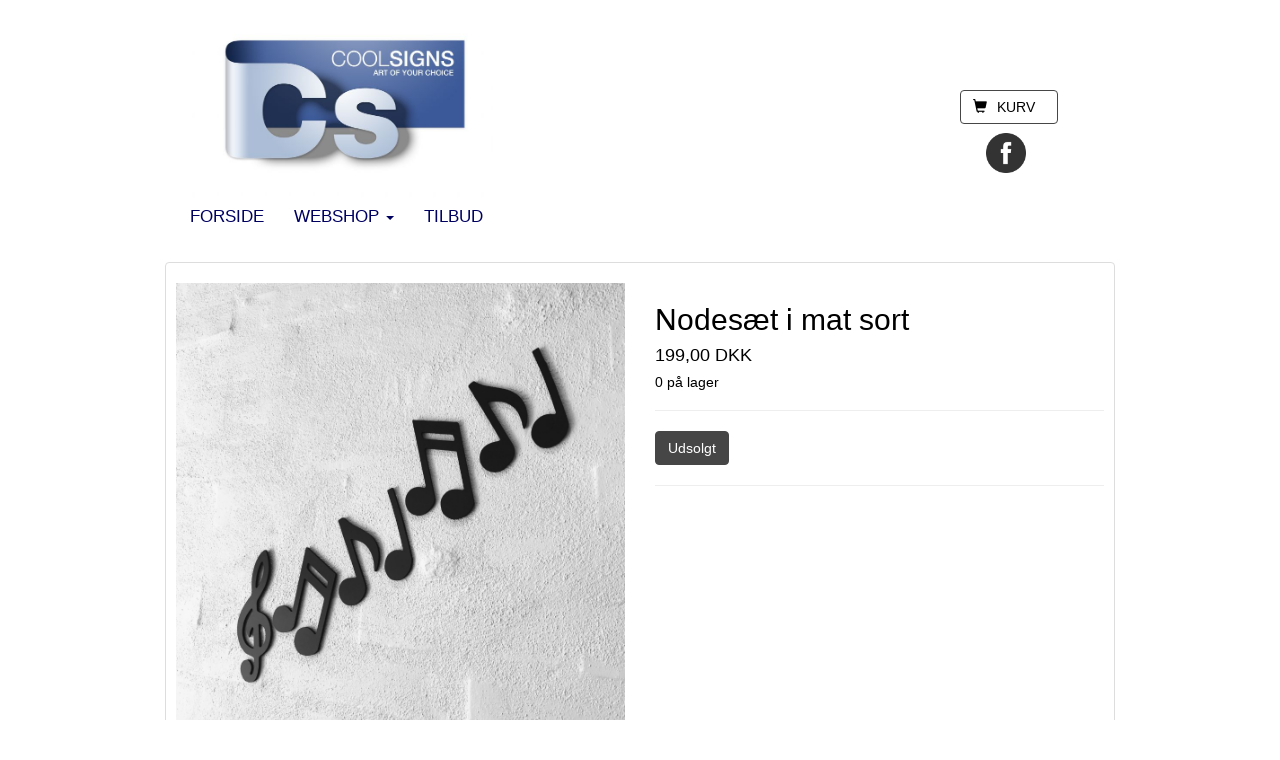

--- FILE ---
content_type: text/html; charset=UTF-8
request_url: https://www.coolsigns.dk/shop/nodesaet-i-mat-sort-/
body_size: 10721
content:
				
<!DOCTYPE html>
<html lang="en">
<head>
<title>Nodes&aelig;t i mat sort </title>
<meta name="description" content="">
<META name="KEYWORDS" content="">

<meta charset="utf-8">
<meta http-equiv="X-UA-Compatible" content="IE=edge">
<meta name="viewport" content="width=device-width, initial-scale=1">
    
<script src="https://ajax.googleapis.com/ajax/libs/jquery/1.11.3/jquery.min.js"></script>
    
<!-- HTML5 shim and Respond.js for IE8 support of HTML5 elements and media queries -->
<!--[if lt IE 9]>
<script src="https://oss.maxcdn.com/html5shiv/3.7.2/html5shiv.min.js"></script>
<script src="https://oss.maxcdn.com/respond/1.4.2/respond.min.js"></script>
<![endif]-->

<script type="text/javascript" src="/components/smartmenus/jquery.smartmenus.js"></script>
<script type="text/javascript" src="/components/smartmenus/jquery.smartmenus.bootstrap.js"></script>

<script src="https://maxcdn.bootstrapcdn.com/bootstrap/3.3.5/js/bootstrap.min.js"></script>
<script src="https://maxcdn.bootstrapcdn.com/js/ie10-viewport-bug-workaround.js"></script>
<link href="https://maxcdn.bootstrapcdn.com/bootstrap/3.3.5/css/bootstrap.min.css" rel="stylesheet">

<link href="/components/smartmenus/smartmenus.css" rel="stylesheet">
	<style>
	@media (min-width: 769px) {.navbar-nav li a {height: 50px; line-height: 50px; padding-top: 0; font-size: 17px;}}
	@media (min-width: 769px) {.submenucolor {}}
	@media (max-width: 769px) {.submenucolor {color:#000061;}}
	.navbar-default {
            background-color: #ffffff;
        margin: 0px; padding: 0px; border:0px; border-radius: 0 !important; box-shadow: none; background-image: none;
	font-family: Arial;
	}
		.navbar-default .navbar-brand {
        color: #000061;
	}
		.navbar-default .navbar-brand:hover,
	.navbar-default .navbar-brand:focus {
    color: #000061;
	}
		.navbar-default .navbar-nav > li > a {
        color: #000061;
	}
	.navbar-default .navbar-nav > li > a:hover,
	.navbar-default .navbar-nav > li > a:focus {
       color: #000061;
	}
	.navbar-default .navbar-nav > .active > a, 
	.navbar-default .navbar-nav > .active > a:hover, 
	.navbar-default .navbar-nav > .active > a:focus {
         color: #474646;
         background-color: #ffffff;
	}
	.navbar-default .navbar-nav > .open > a, 
	.navbar-default .navbar-nav > .open > a:hover, 
	.navbar-default .navbar-nav > .open > a:focus {
         color: #000061;
            background-color: #ffffff;
    	}
	.menumargin {
    margin-top: 0px; margin-bottom:  0px;
	}
	.dropdown-menu > li > a { height: auto;}
	</style>

<style>
.navbar-inverse {margin: 0px; padding: 0px; border:0px; border-radius: 0 !important; box-shadow: none; background-image: none;}
.row {margin-top: 10px;}
.carousel-control.left, .carousel-control.right{background: none !important; filter: progid:none !important;}
.floatright {float: right;}
@media (max-width: 769px) {.ecommerceimage {margin-bottom: 10px;}}
@media (min-width: 769px) {.ecommerceimage {margin-bottom: 10px;}}
.ecommercetitleheight {white-space: nowrap; width: 100%; overflow: hidden; text-overflow: ellipsis;}
</style>


<link href="https://fonts.googleapis.com/css?family=Cormorant+Garamond|Domine" rel="stylesheet" type="text/css" />

<link type="text/css" rel="stylesheet" href="/components/lightgallery/dist/css/lightgallery.css" />
<script src="/components/lightgallery/dist/js/lightgallery.min.js"></script>
<script src="/components/lightgallery/dist/js/lg-thumbnail.min.js"></script>
<script src="/components/lightgallery/dist/js/lg-fullscreen.min.js"></script>
<script type="text/javascript">
    $(document).ready(function() {
        $('.imageselect').lightGallery({
    selector: '.item'
});
    });
</script>
<script src="https://use.fontawesome.com/9798b179c3.js"></script>

<script type="text/javascript" src="/components/validator/validator.js"></script>
    
<style>
body {background-color: #ffffff;}
.container {max-width: 990px;}
.defaulttextsettings {font-size:16px; color:#000000; font-family:arial;}
.btn-tobasket {border-color: #474646; background-color: #474646; color: #ffffff;}
.btn-tobasket:hover {border-color: #474646; background-color: #474646; color: #ffffff;}
.btn-more {border-color: #474646; background-color: #474646; color: #ffffff;}
.btn-more:hover {border-color: #474646; background-color: #474646; color: #ffffff;}
.ecommerce {color: #000000;}
.thumbnailbackground {}
.basketcolor {background-color: #ffffff; border-color: #474646; color: #000000;}
.basketglyphiconcolor {color: #000000;}
.basketnumbercolor {background-color: #e2e2e2; color: #000000;}</style>

</head>

<body>
	
													<div id="bookmark200514">
					<div style='position: relative; width: 100%; height: 15vw;  background-color: #;'><div class='container' style='width: 100%; height: 100%;'><div style="position: absolute; top: 10vw; left: 77vw; z-index: 1;">
	<span class="hidden-xs">					            		<a href="https://www.facebook.com/Bogstavsnedkeren/" target="_self"><span style="display: inline-block; position: relative; min-width: 30px; text-align: center; top: 5px; padding-left: 0px;"><img src="/images/icons/dark-facebook.png" class="img-responsive center-block" style="width: 40px;" alt=""></span><span style="display: inline-block; position: relative; color: #000000; font-family: arial;font-size: 14px; text-align: left; top: 5px; padding-left: 0px;"></span></a></span>
</div>
<div style="position: absolute; top: 7vw; left: 75vw; z-index: 1;">
	<span class="hidden-xs"><button type="button" class="btn btn-default basketcolor"><div style="float: left; margin-right: 5px;"><i class="glyphicon glyphicon-shopping-cart basketglyphiconcolor"></i></div> <div style="float: left; padding: 0px 5px 0px 5px; border-radius: 3px;"></div> <div style="float: left; margin-left: 5px;">KURV</div></button></span>
</div>
<div style="position: absolute; top: 0vw; left: 15vw; z-index: 2;">
	<img src='/upload/101200/17786-476765.jpg' class='img-responsive' style='width: 23.5vw;' alt=''></div>
</div></div>

<div>
<div class="container" style="background-color: #ffffff;">
		<div class="prefilledmenu200514">
    		<nav class="navbar navbar-default">
    		<div class="navbar-header" style="margin-right: -10px;">
      		<button type="button" class="navbar-toggle collapsed" data-toggle="collapse" data-target="#bs-example-navbar-collapse-1">
        	<span class="sr-only">Toggle navigation</span>
        	<span class="icon-bar"></span>
        	<span class="icon-bar"></span>
       	 	<span class="icon-bar"></span>
       	 	<span class="icon-bar"></span>
      		</button>
      		
      		      		<button type="button" class="navbar-toggle collapsed basketcolor" data-toggle="collapse" data-target="#collapse2">
        	<span class="sr-only">Shopping card</span>
        	<span class="glyphicon glyphicon-shopping-cart basketglyphiconcolor" style="margin-right: 5px;"></span> <span class="basketglyphiconcolor"></span>      		</button>
      		      		
      		  				
      		<span class="visible-xs">
      		      		      		</span>
    		</div>
    		<div class="collapse navbar-collapse" id="bs-example-navbar-collapse-1">
      			      			      			<ul class='nav navbar-nav navbar-left'>
<li><a href='/usedomainurl/'>FORSIDE</a></li>
<li><a href='/webshop/'>WEBSHOP <span class='caret'></span></a>
<ul class='dropdown-menu'>
<li><a href='/-ure/'><span class='submenucolor'>- V&aelig;gure</span></a></li>

<li><a href='/-noder-/'><span class='submenucolor'>- Noder </span></a></li>

<li><a href='/-bogstaver/'><span class='submenucolor'>- Bogstaver</span></a></li>
</ul>
</li>
<li><a href='/tilbud/'>TILBUD</a></li>
</ul>      			      			      			    		</div>
			</nav>
					</div>
</div>
</div>
			</div>																
	<div class="container" style="padding: 0px 20px 20px 20px; background-color: #fff;">
	<div class="thumbnail" style="padding: 0px 10px 10px 10px; margin-top: 20px;">
	<div class="row">
	<div class="col-sm-12">
				        		<div class="row">
			<div class="col-sm-6">
							<div class="imageselect">
				<a class="item" href="/upload/101200/9468446c8e11d413b44f711637e744b118d830.jpeg"><img class="img-responsive" src="/upload/101200/9468446c8e11d413b44f711637e744b118d830.jpeg" alt="Nodes&aelig;t i mat sort "></a>
								<div class="row">
  					   					    				    				    				</div>
    				<div class="row">
					    				   					    				    				<div class="col-sm-3">
    				<a class="item" href="/upload/101200/946845ad118a89d8f1094f329226fc09c4ee06.jpeg"><img class="img-responsive" src="/upload/101200/thumb500-946845ad118a89d8f1094f329226fc09c4ee06.jpeg" alt="Nodes&aelig;t i mat sort "></a>
  					</div>
    				    				    								</div>
								</div>
						</div>
			<div class="col-sm-6">
			<h2><div class="ecommerce">Nodes&aelig;t i mat sort </div></h2>
			<h4><div class="ecommerce">199,00 DKK</div></h4>
			<h5><div class="ecommerce">0 på lager</div></h5>			<hr>
									<form id="defaultForm" method="post" action="/ecommerce/data/basket-new-product.php" class="form-horizontal">
            <input type="hidden" name="productid" value="187979">
                        <input type="hidden" name="variantid" value="0">
                        <input type="hidden" name="variant2id" value="0">
            			
						
			<div class="form-group">
			<div class="col-sm-12">
								<button type="submit" class="btn btn-tobasket">Udsolgt</button>
											</div>
			</div>
			</form>
									<hr>
			</div>
		</div>
		<div class="row">
			<div class="col-sm-12">
			<h5><div class="ecommerce">Beskrivelse</div></h5>
			<hr>
			<p>- Nodes&aelig;t best&aring;ende af 7&nbsp;noder i matsort plast</p>

<p>- H&oslash;jden er fra 10&nbsp;cm op til 16&nbsp;cm.&nbsp;</p>

<p>- Tykkelsen er 3&nbsp;mm.&nbsp;</p>

<p>- Der f&oslash;lger h&aelig;ftemasse, ogs&aring; kendt som elefantsnot, med til ops&aelig;tning..&nbsp;</p>
			</div>
		</div>
		<div class="row">
			<div class="col-sm-12">
			<a href="" class="btn btn-more" role="button">Tilbage</a>
			</div>
		</div>
			</div>
	</div>
	</div>
	</div>

	    
    <script type="text/javascript">
$(document).ready(function() {

    $('#defaultForm').bootstrapValidator({
        message: '',
        fields: {
            variantid: {
                message: '',
                validators: {
                    notEmpty: {
                        message: ''
                    },
                }
            }        }
    });
});
</script>
    
</body>
</html>

	

--- FILE ---
content_type: application/javascript
request_url: https://www.coolsigns.dk/components/validator/validator.js
body_size: 32093
content:
/**
 * BootstrapValidator v0.2.2 (http://github.com/nghuuphuoc/bootstrapvalidator)
 *
 * A jQuery plugin to validate form fields. Use with Bootstrap 3
 *
 * @author      Nguyen Huu Phuoc <phuoc@huuphuoc.me>
 * @copyright   (c) 2013 Nguyen Huu Phuoc
 * @license     MIT
 */

(function($) {
    var BootstrapValidator = function(form, options) {
        this.$form = $(form);
        this.options = $.extend({}, BootstrapValidator.DEFAULT_OPTIONS, options);

        if ('disabled' == this.options.live) {
            // Don't disable the submit buttons if the live validating is disabled
            this.options.submitButtons = null;
        }

        this.invalidFields = {};
        this.xhrRequests = {};
        this.numPendingRequests = null;
        this.formSubmited = false;
        this.submitHandlerCalled = false;

        this._init();
    };

    // The default options
    BootstrapValidator.DEFAULT_OPTIONS = {
        // The form CSS class
        elementClass: 'bootstrap-validator-form',

        // Default invalid message
        message: 'This value is not valid',

        // The submit buttons selector
        // These buttons will be disabled when the form input are invalid
        submitButtons: 'button[type="submit"]',

        // The custom submit handler
        // It will prevent the form from the default submitting
        //
        //  submitHandler: function(validator, form) {
        //      - validator is the BootstrapValidator instance
        //      - form is the jQuery object present the current form
        //  }
        submitHandler: null,

        // Live validating. Can be one of 3 values:
        // - enabled: The plugin validates fields as soon as they are changed
        // - disabled: Disable the live validating. The error messages are only shown after the form is submitted
        // - submitted: The live validating is enabled after the form is submitted
        live: 'enabled',

        // Map the field name with validator rules
        fields: null
    };

    BootstrapValidator.prototype = {
        constructor: BootstrapValidator,

        /**
                 * Init form
                 */
        _init: function() {
            if (this.options.fields == null) {
                return;
            }

            var that = this;
            this.$form
            // Disable client side validation in HTML 5
            .attr('novalidate', 'novalidate')
            .addClass(this.options.elementClass)
            .on('submit', function(e) {
                that.formSubmited = true;
                if (that.options.fields) {
                    for (var field in that.options.fields) {
                        if (that.numPendingRequests > 0 || that.numPendingRequests == null) {
                            // Check if the field is valid
                            var $field = that.getFieldElement(field);
                            if ($field.data('bootstrapValidator.isValid') !== true) {
                                that.validateField(field);
                            }
                        }
                    }
                    if (!that.isValid()) {
                        that.$form.find(that.options.submitButtons).attr('disabled', 'disabled');
                        if ('submitted' == that.options.live) {
                            that.options.live = 'enabled';
                            that._setLiveValidating();
                        }

                        // Focus to the first invalid field
                        for (var i in that.invalidFields) {
                            that.getFieldElement(i).focus();
                            break;
                        }

                        e.preventDefault();
                    } else {
                        if (!that.submitHandlerCalled && that.options.submitHandler && 'function' == typeof that.options.submitHandler) {
                            // Avoid calling submitHandler recursively
                            // in the case user call form.submit() right inside the submitHandler()
                            that.submitHandlerCalled = true;
                            that.options.submitHandler.call(that, that, that.$form);
                            return false;
                        }
                    }
                }
            });

            for (var field in this.options.fields) {
                this._initField(field);
            }

            this._setLiveValidating();
        },

        /**
                 * Enable live validating
                 */
        _setLiveValidating: function() {
            if ('enabled' == this.options.live) {
                var that = this;
                // Since this should be called once, I have to disable the live validating mode
                this.options.live = 'disabled';

                for (var field in this.options.fields) {
                    (function(field) {
                        var $field = that.getFieldElement(field);
                        if ($field) {
                            var type = $field.attr('type'),
                            event = ('checkbox' == type || 'radio' == type || 'SELECT' == $field.get(0).tagName) ? 'change' : 'keyup';
                            $field.on(event, function() {
                                that.formSubmited = false;
                                that.validateField(field);
                            });
                        }
                    })(field);
                }
            }
        },

        /**
                 * Init field
                 *
                 * @param {String} field The field name
                 */
        _initField: function(field) {
            if (this.options.fields[field] == null || this.options.fields[field].validators == null) {
                return;
            }

            var $field = this.getFieldElement(field);
            if (null == $field) {
                return;
            }

            // Create a help block element for showing the error
            var that = this,
            $parent = $field.parents('.form-group'),
            helpBlock = $parent.find('.help-block');

            if (helpBlock.length == 0) {
                var $small = $('<small/>').addClass('help-block').css('display', 'none').appendTo($parent);
                $field.data('bootstrapValidator.error', $small);

                // Calculate the number of columns of the label/field element
                // Then set offset to the help block element
                var label, cssClasses, offset, size;
                if (label = $parent.find('label').get(0)) {
                    cssClasses = $(label).attr('class').split(' ');
                    for (var i = 0; i < cssClasses.length; i++) {
                        if (/^col-(xs|sm|md|lg)-\d+$/.test(cssClasses[i])) {
                            offset = cssClasses[i].substr(7);
                            size = cssClasses[i].substr(4, 2);
                            break;
                        }
                    }
                } else {
                    cssClasses = $parent.children().eq(0).attr('class').split(' ');
                    for (var i = 0; i < cssClasses.length; i++) {
                        if (/^col-(xs|sm|md|lg)-offset-\d+$/.test(cssClasses[i])) {
                            offset = cssClasses[i].substr(14);
                            size = cssClasses[i].substr(4, 2);
                            break;
                        }
                    }
                }
                if (size && offset) {
                    $small.addClass(['col-', size, '-offset-', offset].join(''))
                    .addClass(['col-', size, '-', 12 - offset].join(''));
                }
            } else {
                $field.data('bootstrapValidator.error', helpBlock.eq(0));
            }
        },

        /**
                 * Get field element
                 *
                 * @param {String} field The field name
                 * @returns {jQuery}
                 */
        getFieldElement: function(field) {
            var fields = this.$form.find('[name="' + field + '"]');
            return (fields.length == 0) ? null : $(fields[0]);
        },

        /**
                 * Validate given field
                 *
                 * @param {String} field The field name
                 */
        validateField: function(field) {
            var $field = this.getFieldElement(field);
            if (null == $field) {
                // Return if cannot find the field with given name
                return;
            }
            var that = this,
            validators = that.options.fields[field].validators;
            for (var validatorName in validators) {
                if (!$.fn.bootstrapValidator.validators[validatorName]) {
                    continue;
                }
                var isValid = $.fn.bootstrapValidator.validators[validatorName].validate(that, $field, validators[validatorName]);
                if (isValid === false) {
                    that.showError($field, validatorName);
                    break;
                } else if (isValid === true) {
                    that.removeError($field);
                }
            }
        },

        /**
                 * Show field error
                 *
                 * @param {jQuery} $field The field element
                 * @param {String} validatorName
                 */
        showError: function($field, validatorName) {
            var field = $field.attr('name'),
            validator = this.options.fields[field].validators[validatorName],
            message = validator.message || this.options.message,
            $parent = $field.parents('.form-group');

            this.invalidFields[field] = true;

            // Add has-error class to parent element
            $parent.removeClass('has-success').addClass('has-error');

            $field.data('bootstrapValidator.error').html(message).show();

            this.$form.find(this.options.submitButtons).attr('disabled', 'disabled');
        },

        /**
                 * Remove error from given field
                 *
                 * @param {jQuery} $field The field element
                 */
        removeError: function($field) {
            delete this.invalidFields[$field.attr('name')];
            $field.parents('.form-group').removeClass('has-error').addClass('has-success');
            $field.data('bootstrapValidator.error').hide();
            this.$form.find(this.options.submitButtons).removeAttr('disabled');
        },

        /**
                 * Start remote checking
                 *
                 * @param {jQuery} $field The field element
                 * @param {String} validatorName
                 * @param {XMLHttpRequest} xhr
                 */
        startRequest: function($field, validatorName, xhr) {
            var field = $field.attr('name');

            $field.data('bootstrapValidator.isValid', false);
            this.$form.find(this.options.submitButtons).attr('disabled', 'disabled');

            if (this.numPendingRequests == null) {
                this.numPendingRequests = 0;
            }
            this.numPendingRequests++;
            // Abort the previous request
            if (!this.xhrRequests[field]) {
                this.xhrRequests[field] = {};
            }

            if (this.xhrRequests[field][validatorName]) {
                this.numPendingRequests--;
                this.xhrRequests[field][validatorName].abort();
            }
            this.xhrRequests[field][validatorName] = xhr;
        },

        /**
                 * Complete remote checking
                 *
                 * @param {jQuery} $field The field element
                 * @param {String} validatorName
                 * @param {Boolean} isValid
                 */
        completeRequest: function($field, validatorName, isValid) {
            if (isValid === false) {
                this.showError($field, validatorName);
            } else if (isValid === true) {
                this.removeError($field);
                $field.data('bootstrapValidator.isValid', true);
            }

            var field = $field.attr('name');

            delete this.xhrRequests[field][validatorName];

            this.numPendingRequests--;
            if (this.numPendingRequests <= 0) {
                this.numPendingRequests = 0;
                if (this.formSubmited) {
                    if (!this.submitHandlerCalled && this.options.submitHandler && 'function' == typeof this.options.submitHandler) {
                        this.submitHandlerCalled = true;
                        this.options.submitHandler.call(this, this, this.$form);
                    } else {
                        this.$form.submit();
                    }
                }
            }
        },

        /**
                 * Check the form validity
                 *
                 * @returns {Boolean}
                 */
        isValid: function() {
            if (this.numPendingRequests > 0) {
                return false;
            }
            for (var field in this.invalidFields) {
                if (this.invalidFields[field]) {
                    return false;
                }
            }
            return true;
        }
    };

    // Plugin definition
    $.fn.bootstrapValidator = function(options) {
        return this.each(function() {
            var $this = $(this), data = $this.data('bootstrapValidator');
            if (!data) {
                $this.data('bootstrapValidator', (data = new BootstrapValidator(this, options)));
            }
        });
    };

    // Available validators
    $.fn.bootstrapValidator.validators = {};

    $.fn.bootstrapValidator.Constructor = BootstrapValidator;
}(window.jQuery));;
(function($) {
    $.fn.bootstrapValidator.validators.between = {
        /**
                 * Return true if the input value is between (strictly or not) two given numbers
                 *
                 * @param {BootstrapValidator} validator The validator plugin instance
                 * @param {jQuery} $field Field element
                 * @param {Object} options Can consist of the following keys:
                 * - min
                 * - max
                 * - inclusive [optional]: Can be true or false. Default is true
                 * - message: The invalid message
                 * @returns {Boolean}
                 */
        validate: function(validator, $field, options) {
            var value = parseFloat($field.val());
            return (options.inclusive === true)
            ? (value > options.min && value < options.max)
            : (value >= options.min && value <= options.max);
        }
    };
}(window.jQuery));;
(function($) {
    $.fn.bootstrapValidator.validators.callback = {
        /**
                 * Return result from the callback method
                 *
                 * @param {BootstrapValidator} validator The validator plugin instance
                 * @param {jQuery} $field Field element
                 * @param {Object} options Can consist of the following keys:
                 * - callback: The callback method that passes 2 parameters:
                 *      callback: function(fieldValue, validator) {
                 *          // fieldValue is the value of field
                 *          // validator is instance of BootstrapValidator
                 *      }
                 * - message: The invalid message
                 * @returns {Boolean}
                 */
        validate: function(validator, $field, options) {
            var value = $field.val();
            if (options.callback && 'function' == typeof options.callback) {
                return options.callback.call(this, value, this);
            }
            return true;
        }
    };
}(window.jQuery));;
(function($) {
    $.fn.bootstrapValidator.validators.creditCard = {
        /**
                 * Return true if the input value is valid credit card number
                 * Based on https://gist.github.com/DiegoSalazar/4075533
                 *
                 * @param {BootstrapValidator} validator The validator plugin instance
                 * @param {jQuery} $field Field element
                 * @param {Object} options Can consist of the following key:
                 * - message: The invalid message
                 * @returns {Boolean}
                 */
        validate: function(validator, $field, options) {
            var value = $field.val();

            // Accept only digits, dashes or spaces
            if (/[^0-9-\s]+/.test(value)) {
                return false;
            }

            // The Luhn Algorithm
            // http://en.wikipedia.org/wiki/Luhn
            value = value.replace(/\D/g, '');
            var check = 0, digit = 0, even = false, length = value.length;

            for (var n = length - 1; n >= 0; n--) {
                digit = parseInt(value.charAt(n), 10);

                if (even) {
                    if ((digit *= 2) > 9) {
                        digit -= 9;
                    }
                }

                check += digit;
                even = !even;
            }

            return (check % 10) == 0;
        }
    };
}(window.jQuery));;
(function($) {
    $.fn.bootstrapValidator.validators.different = {
        /**
                 * Return true if the input value is different with given field's value
                 *
                 * @param {BootstrapValidator} validator The validator plugin instance
                 * @param {jQuery} $field Field element
                 * @param {Object} options Consists of the following key:
                 * - field: The name of field that will be used to compare with current one
                 * @returns {Boolean}
                 */
        validate: function(validator, $field, options) {
            var value = $field.val(),
            $compareWith = validator.getFieldElement(options.field);
            if ($compareWith && value != $compareWith.val()) {
                validator.removeError($compareWith);
                return true;
            } else {
                return false;
            }
        }
    };
}(window.jQuery));;
(function($) {
    $.fn.bootstrapValidator.validators.digits = {
        /**
                 * Return true if the input value contains digits only
                 *
                 * @param {BootstrapValidator} validator Validate plugin instance
                 * @param {jQuery} $field Field element
                 * @param {Object} options
                 * @returns {Boolean}
                 */
        validate: function(validator, $field, options) {
            return /^\d+$/.test($field.val());
        }
    }
}(window.jQuery));;
(function($) {
    $.fn.bootstrapValidator.validators.emailAddress = {
        /**
                 * Return true if and only if the input value is a valid email address
                 *
                 * @param {BootstrapValidator} validator Validate plugin instance
                 * @param {jQuery} $field Field element
                 * @param {Object} options
                 * @returns {Boolean}
                 */
        validate: function(validator, $field, options) {
            var value = $field.val(),
            // Email address regular expression
            // http://stackoverflow.com/questions/46155/validate-email-address-in-javascript
            emailRegExp = /^(([^<>()[\]\\.,;:\s@\"]+(\.[^<>()[\]\\.,;:\s@\"]+)*)|(\".+\"))@((\[[0-9]{1,3}\.[0-9]{1,3}\.[0-9]{1,3}\.[0-9]{1,3}\])|(([a-zA-Z\-0-9]+\.)+[a-zA-Z]{2,}))$/;
            return emailRegExp.test(value);
        }
    }
}(window.jQuery));;
(function($) {
    $.fn.bootstrapValidator.validators.greaterThan = {
        /**
                 * Return true if the input value is greater than or equals to given number
                 *
                 * @param {BootstrapValidator} validator Validate plugin instance
                 * @param {jQuery} $field Field element
                 * @param {Object} options Can consist of the following keys:
                 * - value: The number used to compare to
                 * - inclusive [optional]: Can be true or false. Default is true
                 * - message: The invalid message
                 * @returns {Boolean}
                 */
        validate: function(validator, $field, options) {
            var value = parseFloat($field.val());
            return (options.inclusive === true) ? (value > options.value) : (value >= options.value);
        }
    }
}(window.jQuery));;
(function($) {
    $.fn.bootstrapValidator.validators.hexColor = {
        /**
                 * Return true if the input value is a valid hex color
                 *
                 * @param {BootstrapValidator} validator The validator plugin instance
                 * @param {jQuery} $field Field element
                 * @param {Object} options Can consist of the following keys:
                 * - message: The invalid message
                 * @returns {Boolean}
                 */
        validate: function(validator, $field, options) {
            var value = $field.val();
            return /(^#[0-9A-F]{6}$)|(^#[0-9A-F]{3}$)/i.test(value);
        }
    };
}(window.jQuery));;
(function($) {
    $.fn.bootstrapValidator.validators.identical = {
        /**
                 * Check if input value equals to value of particular one
                 *
                 * @param {BootstrapValidator} validator The validator plugin instance
                 * @param {jQuery} $field Field element
                 * @param {Object} options Consists of the following key:
                 * - field: The name of field that will be used to compare with current one
                 * @returns {Boolean}
                 */
        validate: function(validator, $field, options) {
            var value = $field.val(),
            $compareWith = validator.getFieldElement(options.field);
            if ($compareWith && value == $compareWith.val()) {
                validator.removeError($compareWith);
                return true;
            } else {
                return false;
            }
        }
    };
}(window.jQuery));;
(function($) {
    $.fn.bootstrapValidator.validators.lessThan = {
        /**
                 * Return true if the input value is less than or equal to given number
                 *
                 * @param {BootstrapValidator} validator The validator plugin instance
                 * @param {jQuery} $field Field element
                 * @param {Object} options Can consist of the following keys:
                 * - value: The number used to compare to
                 * - inclusive [optional]: Can be true or false. Default is true
                 * - message: The invalid message
                 * @returns {Boolean}
                 */
        validate: function(validator, $field, options) {
            var value = parseFloat($field.val());
            return (options.inclusive === true) ? (value < options.value) : (value <= options.value);
        }
    };
}(window.jQuery));;
(function($) {
    $.fn.bootstrapValidator.validators.notEmpty = {
        /**
                 * Check if input value is empty or not
                 *
                 * @param {BootstrapValidator} validator The validator plugin instance
                 * @param {jQuery} $field Field element
                 * @param {Object} options
                 * @returns {Boolean}
                 */
        validate: function(validator, $field, options) {
            var type = $field.attr('type');
            return ('checkbox' == type || 'radio' == type) ? $field.is(':checked') : ($.trim($field.val()) != '');
        }
    };
}(window.jQuery));;
(function($) {
    $.fn.bootstrapValidator.validators.regexp = {
        /**
                 * Check if the element value matches given regular expression
                 *
                 * @param {BootstrapValidator} validator The validator plugin instance
                 * @param {jQuery} $field Field element
                 * @param {Object} options Consists of the following key:
                 * - regexp: The regular expression you need to check
                 * @returns {Boolean}
                 */
        validate: function(validator, $field, options) {
            var value = $field.val();
            return options.regexp.test(value);
        }
    };
}(window.jQuery));;
(function($) {
    $.fn.bootstrapValidator.validators.remote = {
        /**
                 * Request a remote server to check the input value
                 *
                 * @param {BootstrapValidator} validator Plugin instance
                 * @param {jQuery} $field Field element
                 * @param {Object} options Can consist of the following keys:
                 * - url
                 * - data [optional]: By default, it will take the value
                 *  {
                 *      <fieldName>: <fieldValue>
                 *  }
                 * - message: The invalid message
                 * @returns {String}
                 */
        validate: function(validator, $field, options) {
            var value = $field.val(), name = $field.attr('name'), data = options.data;
            if (data == null) {
                data = {};
            }
            data[name] = value;
            var xhr = $.ajax({
                type: 'POST',
                url: options.url,
                dataType: 'json',
                data: data
            }).success(function(response) {
                var isValid = response.valid === true || response.valid === 'true';
                validator.completeRequest($field, 'remote', isValid);
            });
            validator.startRequest($field, 'remote', xhr);

            return 'pending';
        }
    };
}(window.jQuery));;
(function($) {
    $.fn.bootstrapValidator.validators.stringLength = {
        /**
                 * Check if the length of element value is less or more than given number
                 *
                 * @param {BootstrapValidator} validator The validator plugin instance
                 * @param {jQuery} $field Field element
                 * @param {Object} options Consists of following keys:
                 * - min
                 * - max
                 * At least one of two keys is required
                 * @returns {Boolean}
                 */
        validate: function(validator, $field, options) {
            var value = $.trim($field.val()), length = value.length;
            if ((options.min && length < options.min) || (options.max && length > options.max)) {
                return false;
            }

            return true;
        }
    };
}(window.jQuery));;
(function($) {
    $.fn.bootstrapValidator.validators.uri = {
        /**
                 * Return true if the input value is a valid URL
                 *
                 * @param {BootstrapValidator} validator The validator plugin instance
                 * @param {jQuery} $field Field element
                 * @param {Object} options
                 * @returns {Boolean}
                 */
        validate: function(validator, $field, options) {
            // Credit to https://gist.github.com/dperini/729294
            //
            // Regular Expression for URL validation
            //
            // Author: Diego Perini
            // Updated: 2010/12/05
            //
            // the regular expression composed & commented
            // could be easily tweaked for RFC compliance,
            // it was expressly modified to fit & satisfy
            // these test for an URL shortener:
            //
            //   http://mathiasbynens.be/demo/url-regex
            //
            // Notes on possible differences from a standard/generic validation:
            //
            // - utf-8 char class take in consideration the full Unicode range
            // - TLDs have been made mandatory so single names like "localhost" fails
            // - protocols have been restricted to ftp, http and https only as requested
            //
            // Changes:
            //
            // - IP address dotted notation validation, range: 1.0.0.0 - 223.255.255.255
            //   first and last IP address of each class is considered invalid
            //   (since they are broadcast/network addresses)
            //
            // - Added exclusion of private, reserved and/or local networks ranges
            //
            // Compressed one-line versions:
            //
            // Javascript version
            //
            // /^(?:(?:https?|ftp):\/\/)(?:\S+(?::\S*)?@)?(?:(?!10(?:\.\d{1,3}){3})(?!127(?:\.\d{1,3}){3})(?!169\.254(?:\.\d{1,3}){2})(?!192\.168(?:\.\d{1,3}){2})(?!172\.(?:1[6-9]|2\d|3[0-1])(?:\.\d{1,3}){2})(?:[1-9]\d?|1\d\d|2[01]\d|22[0-3])(?:\.(?:1?\d{1,2}|2[0-4]\d|25[0-5])){2}(?:\.(?:[1-9]\d?|1\d\d|2[0-4]\d|25[0-4]))|(?:(?:[a-z\u00a1-\uffff0-9]+-?)*[a-z\u00a1-\uffff0-9]+)(?:\.(?:[a-z\u00a1-\uffff0-9]+-?)*[a-z\u00a1-\uffff0-9]+)*(?:\.(?:[a-z\u00a1-\uffff]{2,})))(?::\d{2,5})?(?:\/[^\s]*)?$/i
            //
            // PHP version
            //
            // _^(?:(?:https?|ftp)://)(?:\S+(?::\S*)?@)?(?:(?!10(?:\.\d{1,3}){3})(?!127(?:\.\d{1,3}){3})(?!169\.254(?:\.\d{1,3}){2})(?!192\.168(?:\.\d{1,3}){2})(?!172\.(?:1[6-9]|2\d|3[0-1])(?:\.\d{1,3}){2})(?:[1-9]\d?|1\d\d|2[01]\d|22[0-3])(?:\.(?:1?\d{1,2}|2[0-4]\d|25[0-5])){2}(?:\.(?:[1-9]\d?|1\d\d|2[0-4]\d|25[0-4]))|(?:(?:[a-z\x{00a1}-\x{ffff}0-9]+-?)*[a-z\x{00a1}-\x{ffff}0-9]+)(?:\.(?:[a-z\x{00a1}-\x{ffff}0-9]+-?)*[a-z\x{00a1}-\x{ffff}0-9]+)*(?:\.(?:[a-z\x{00a1}-\x{ffff}]{2,})))(?::\d{2,5})?(?:/[^\s]*)?$_iuS
            var urlExp = new RegExp(
            "^" +
            // protocol identifier
            "(?:(?:https?|ftp)://)" +
            // user:pass authentication
            "(?:\\S+(?::\\S*)?@)?" +
            "(?:" +
            // IP address exclusion
            // private & local networks
            "(?!10(?:\\.\\d{1,3}){3})" +
            "(?!127(?:\\.\\d{1,3}){3})" +
            "(?!169\\.254(?:\\.\\d{1,3}){2})" +
            "(?!192\\.168(?:\\.\\d{1,3}){2})" +
            "(?!172\\.(?:1[6-9]|2\\d|3[0-1])(?:\\.\\d{1,3}){2})" +
            // IP address dotted notation octets
            // excludes loopback network 0.0.0.0
            // excludes reserved space >= 224.0.0.0
            // excludes network & broacast addresses
            // (first & last IP address of each class)
            "(?:[1-9]\\d?|1\\d\\d|2[01]\\d|22[0-3])" +
            "(?:\\.(?:1?\\d{1,2}|2[0-4]\\d|25[0-5])){2}" +
            "(?:\\.(?:[1-9]\\d?|1\\d\\d|2[0-4]\\d|25[0-4]))" +
            "|" +
            // host name
            "(?:(?:[a-z\\u00a1-\\uffff0-9]+-?)*[a-z\\u00a1-\\uffff0-9]+)" +
            // domain name
            "(?:\\.(?:[a-z\\u00a1-\\uffff0-9]+-?)*[a-z\\u00a1-\\uffff0-9]+)*" +
            // TLD identifier
            "(?:\\.(?:[a-z\\u00a1-\\uffff]{2,}))" +
            ")" +
            // port number
            "(?::\\d{2,5})?" +
            // resource path
            "(?:/[^\\s]*)?" +
            "$", "i"
            );
            return urlExp.test($field.val());
        }
    };
}(window.jQuery));;
(function($) {
    $.fn.bootstrapValidator.validators.usZipCode = {
        /**
                 * Return true if and only if the input value is a valid US zip code
                 *
                 * @param {BootstrapValidator} validator The validator plugin instance
                 * @param {jQuery} $field Field element
                 * @param {Object} options
                 * @returns {Boolean}
                 */
        validate: function(validateInstance, $field, options) {
            var value = $field.val();
            return /^\d{5}([\-]\d{4})?$/.test(value);
        }
    };
}(window.jQuery));